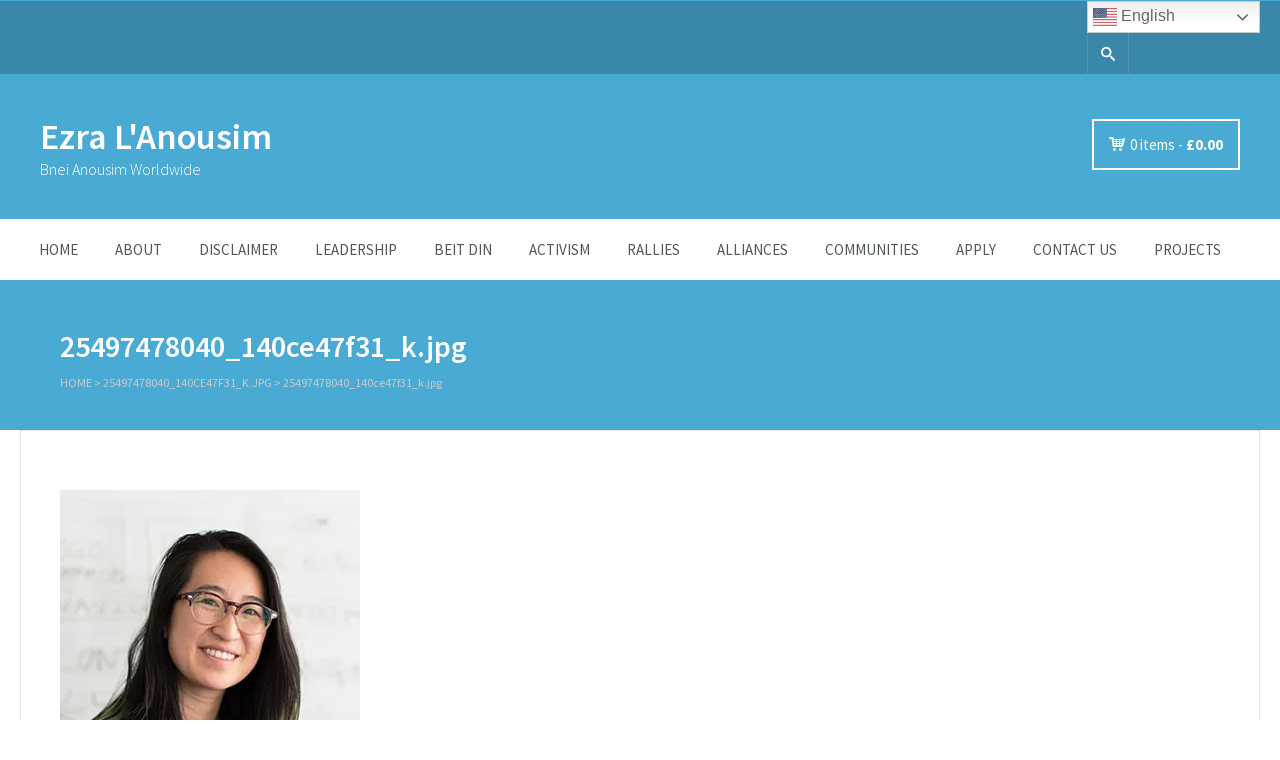

--- FILE ---
content_type: application/javascript
request_url: https://bneianousim.org/wp-content/themes/BenevolenceTheme/benevolence-wpl/js/base.js?ver=6.7.4
body_size: 2434
content:
jQuery(document).ready(function($){
	"use strict";
	//initiating jQuery

	/* Sticky menu */
	jQuery(function(jQuery) {
		jQuery(document).ready( function() {
		//enabling stickUp on the '.navbar-wrapper' class
		jQuery('#masthead .menu').stickUp();
		});
	});

	/* Causes hover */
	jQuery(window).load(function() {

		jQuery("article.item").hover(function(){
			jQuery( this ).toggleClass("box-select");
		});

	});

	/* Flexslider */
	jQuery(window).load(function() {
		jQuery('.flexslider').flexslider({
			animation: "fade",
			animationLoop: true,
			pauseOnAction: true,
			pauseOnHover: true,
			start: function(slider) {
				jQuery( '.flexslider' ).removeClass('loading');
			}
		});
	});


	/* Gallery Posts Slider */
	jQuery(window).load(function() {

		jQuery('.flexslider-gallery').flexslider({
			animation: "fade",
			animationLoop: true,
			pauseOnAction: true,
			pauseOnHover: true,
			start: function(slider) {
				jQuery( '.flexslider-gallery' ).removeClass('loading');
			}
		});

	});

	/* OWL Carousel */
	jQuery(document).ready(function() {
		var owl = jQuery("#owl-sponsors");

		owl.owlCarousel({
			stopOnHover : true,
			items : 4,
			itemsCustom : false,
			itemsDesktop : [1200,4],
			itemsDesktopSmall : [1240,4],
			itemsTablet: [767,2],
			itemsTabletSmall: false,
			itemsMobile : [480,1],
			singleItem : false,
			pagination: false,
			itemsScaleUp : false,
		});

		jQuery(".next").click(function(){
			owl.trigger('owl.next');
		})

		jQuery(".prev").click(function(){
			owl.trigger('owl.prev');
		})
	});

	/* Mean Menu */
	jQuery(document).ready(function () {
		jQuery('#site-navigation .container_12.non-res').meanmenu();
	});

	/* Masonry */
	jQuery(window).load(function() {
		var jQuerycontainer = jQuery('.js-masonry');
		jQuerycontainer.imagesLoaded(function(){
			jQuerycontainer.masonry({
				itemSelector: '.item',
				columnWidth: 1,
				isAnimated: true,
				animationOptions: {
					duration: 750,
					easing: 'easeInOutCirc',
					queue: false
				}
			});

		});
	});



	/* FitVids */
	jQuery(document).ready(function(){
		// Target your .container, .wrapper, .post, etc.
		jQuery("#content, iframe").fitVids();
	});

	/* Google Maps */
	if( $( '.wplook-google-map' ).length > 0 ) {
		$( '.wplook-google-map' ).each( function( index, element ) {
		   $( element ).wplGoogleMaps();
		} );
	}

	/* Tabs */
	jQuery('.panes .tab-content').hide();
	jQuery(".tabs a:first").addClass("selected");
	jQuery(".tabs_table").each(function(){
			jQuery(this).find('.panes .tab-content:first').show();
			jQuery(this).find('a:first').addClass("selected");
	});
	jQuery('.tabs a').click(function(){
			var which = jQuery(this).attr("rel");
			jQuery(this).parents(".tabs_table").find(".selected").removeClass("selected");
			jQuery(this).addClass("selected");
			jQuery(this).parents(".tabs_table").find(".panes").find(".tab-content").hide();
			jQuery(this).parents(".tabs_table").find(".panes").find("#"+which).fadeIn(800);
	});

	/* Toggle */
	jQuery(".toggle-content .expand-button").click(function() {
		jQuery(this).toggleClass('close').parent('div').find('.expand').slideToggle(250);
	});

	/* Menu */
	// Following http://stackoverflow.com/questions/11512032/detect-if-dropdown-navigation-would-go-off-screen-and-reposition-it
	jQuery(".site-navigation.main-navigation .menu > li").on('mouseenter mouseleave', function (e) {
		if (jQuery('ul.sub-menu', this).length) {
			var elm = jQuery('li:first', this);
			var off = elm.offset();
			var l = off.left;
			var w = elm.width();
			var docW = jQuery(window).width();

			var isEntirelyVisible = (l + w <= docW);

			if (!isEntirelyVisible) {
				jQuery('ul.sub-menu', this).addClass('off-screen');
			} else {
				jQuery('ul.sub-menu', this).removeClass('off-screen');
			}
		}
	});

	/* Month selection for events */
	jQuery( '#month-selection-dropdown' ).change( function() {
		window.location.href = jQuery( this ).find( ':selected' ).data( 'url' );
	} );

	// Payment Options
	$(document).ready(function(){
		$("input[name$='payment-type']").click(function() {
			var payment = $(this).val();
			if (payment == 'paypal') {
				$(".donatenow-stripe").addClass("is-hidden").removeClass("is-visible");
				$(".donatenow-paypal").addClass("is-visible").removeClass("is-hidden");
			}
			if (payment == 'stripe') {
				$(".donatenow-paypal").addClass("is-hidden").removeClass("is-visible");;
				$(".donatenow-stripe").addClass("is-visible").removeClass("is-hidden");
			}
		});
	});

	/* Full Calendar */
	if( $( '.wplook-events-calendar' ).length > 0 ) {
		var calendar = $( '.wplook-events-calendar' );

		calendar.fullCalendar({
			header: {
				left: 'prev,next today',
				center: 'title',
				right: 'month,agendaWeek,agendaDay'
			},
			locale: calendar.data( 'language' ),
			eventColor: calendar.data( 'color' ),
			eventSources: [
				{
					url: i18n.ajaxUrl,
					data: {
						'action': 'wplook_events_fullcalendar'
					},
					success: function( data ) {
						calendar.find( '.loading' ).removeClass( 'visible' );
						calendar.find( '.loading .loading-events' ).addClass( 'visible' );
						calendar.find( '.loading .error' ).removeClass( 'visible' );
					},
					beforeSend: function() {
						calendar.find( '.loading' ).addClass( 'visible' );
						calendar.find( '.loading .loading-events' ).addClass( 'visible' );
						calendar.find( '.loading .error' ).removeClass( 'visible' );
					},
					error: function( data ) {
						calendar.find( '.loading .error' ).addClass( 'visible' );
						calendar.find( '.loading .loading-events' ).removeClass( 'visible' );
						calendar.find( '.loading .error-contents' ).html( data.responseText );
					}
				}
			]
		});
	}

	if( $( '.wplook-google-calendar-full' ).length > 0 ) {
		var calendar = $( '.wplook-google-calendar-full' );

		calendar.fullCalendar({
			header: {
				left: 'prev,next today',
				center: 'title',
				right: 'month,agendaWeek,agendaDay'
			},
			locale: calendar.data( 'language' ),
			eventColor: calendar.data( 'color' ),
			googleCalendarApiKey: calendar.data( 'api-key' ),
			events: calendar.data( 'calendar' ),
			eventClick: function( event ) {
				// opens events in a popup window
				window.open( event.url, 'gcalevent', 'width=800,height=700' );
				return false;
			},
			loading: function( isLoading ) {
				if( isLoading ) {
					calendar.find( '.loading' ).addClass( 'visible' );
					calendar.find( '.loading .loading-events' ).addClass( 'visible' );
					calendar.find( '.loading .error' ).removeClass( 'visible' );
				} else {
					calendar.find( '.loading' ).removeClass( 'visible' );
					calendar.find( '.loading .loading-events' ).addClass( 'visible' );
					calendar.find( '.loading .error' ).removeClass( 'visible' );
				}
			},
		});
	}

	if( $( '.wplook-google-calendar-list' ).length > 0 ) {
		$( '.wplook-google-calendar-list' ).each( function( index, element ) {
			var calendar = $( element );

			calendar.fullCalendar({
				header: {
					left: 'prev,next',
					center: '',
					right: 'title'
				},
				defaultView: 'listMonth',
				height: 350,
				locale: calendar.data( 'language' ),
				eventColor: calendar.data( 'color' ),
				googleCalendarApiKey: calendar.data( 'api-key' ),
				events: calendar.data( 'calendar' ),
				eventClick: function( event ) {
					// opens events in a popup window
					window.open( event.url, 'gcalevent', 'width=800,height=700' );
					return false;
				},
				loading: function( isLoading ) {
					if( isLoading ) {
						calendar.find( '.loading' ).addClass( 'visible' );
						calendar.find( '.loading .loading-events' ).addClass( 'visible' );
						calendar.find( '.loading .error' ).removeClass( 'visible' );
					} else {
						calendar.find( '.loading' ).removeClass( 'visible' );
						calendar.find( '.loading .loading-events' ).addClass( 'visible' );
						calendar.find( '.loading .error' ).removeClass( 'visible' );
					}
				},
			});
		});
	}

	/* Google Fonts */
	WebFont.load({
		google: {
			families: ['Source Sans Pro:400,900italic,900,700italic,700,600italic,600,400italic,300italic,300,200italic,200:latin,vietnamese,latin-ext']
		}
	});

});


// Share buttons
function twwindows(object) {
	window.open( object, "twshare", "height=400,width=550,resizable=1,toolbar=0,menubar=0,status=0,location=0" )
}

function fbwindows(object) {
	window.open( object, "fbshare", "height=380,width=660,resizable=0,toolbar=0,menubar=0,status=0,location=0,scrollbars=0" )
}

function pinwindows(object) {
	window.open( object, "pinshare", "height=270,width=630,resizable=0,toolbar=0,menubar=0,status=0,location=0,scrollbars=0" )
}

function gpwindows(object) {
	window.open( object, "pinshare", "height=600,width=600,resizable=0,toolbar=0,menubar=0,status=0,location=0,scrollbars=0" )
}
